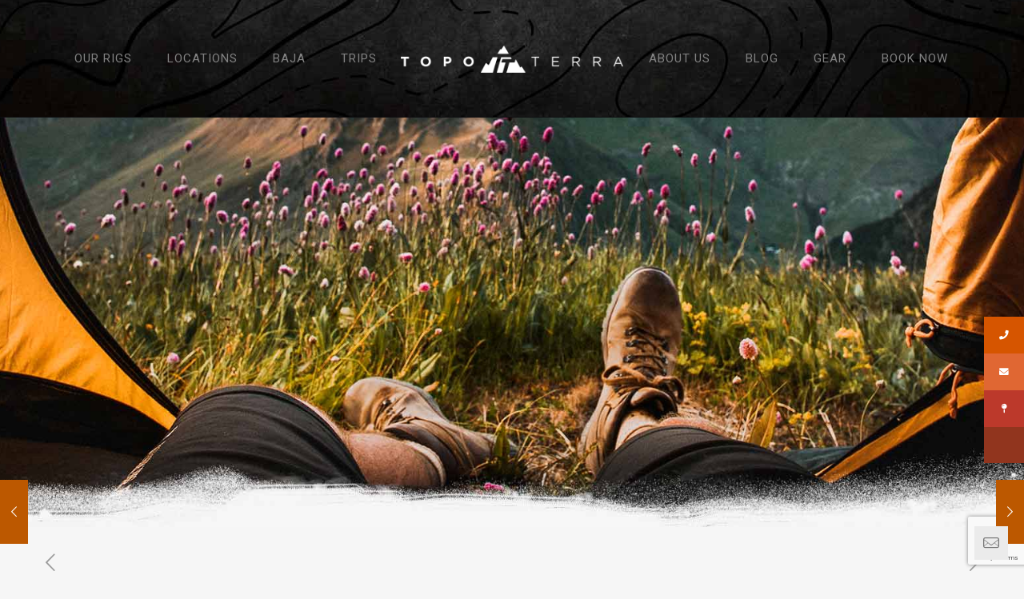

--- FILE ---
content_type: text/html; charset=utf-8
request_url: https://www.google.com/recaptcha/api2/anchor?ar=1&k=6LdZWuMZAAAAAAeztIsOPPhmRo1nPU5coNejWeSl&co=aHR0cHM6Ly93d3cudG9wb3RlcnJhLmNvbTo0NDM.&hl=en&v=PoyoqOPhxBO7pBk68S4YbpHZ&size=invisible&anchor-ms=80000&execute-ms=30000&cb=fc1055qzelfc
body_size: 48904
content:
<!DOCTYPE HTML><html dir="ltr" lang="en"><head><meta http-equiv="Content-Type" content="text/html; charset=UTF-8">
<meta http-equiv="X-UA-Compatible" content="IE=edge">
<title>reCAPTCHA</title>
<style type="text/css">
/* cyrillic-ext */
@font-face {
  font-family: 'Roboto';
  font-style: normal;
  font-weight: 400;
  font-stretch: 100%;
  src: url(//fonts.gstatic.com/s/roboto/v48/KFO7CnqEu92Fr1ME7kSn66aGLdTylUAMa3GUBHMdazTgWw.woff2) format('woff2');
  unicode-range: U+0460-052F, U+1C80-1C8A, U+20B4, U+2DE0-2DFF, U+A640-A69F, U+FE2E-FE2F;
}
/* cyrillic */
@font-face {
  font-family: 'Roboto';
  font-style: normal;
  font-weight: 400;
  font-stretch: 100%;
  src: url(//fonts.gstatic.com/s/roboto/v48/KFO7CnqEu92Fr1ME7kSn66aGLdTylUAMa3iUBHMdazTgWw.woff2) format('woff2');
  unicode-range: U+0301, U+0400-045F, U+0490-0491, U+04B0-04B1, U+2116;
}
/* greek-ext */
@font-face {
  font-family: 'Roboto';
  font-style: normal;
  font-weight: 400;
  font-stretch: 100%;
  src: url(//fonts.gstatic.com/s/roboto/v48/KFO7CnqEu92Fr1ME7kSn66aGLdTylUAMa3CUBHMdazTgWw.woff2) format('woff2');
  unicode-range: U+1F00-1FFF;
}
/* greek */
@font-face {
  font-family: 'Roboto';
  font-style: normal;
  font-weight: 400;
  font-stretch: 100%;
  src: url(//fonts.gstatic.com/s/roboto/v48/KFO7CnqEu92Fr1ME7kSn66aGLdTylUAMa3-UBHMdazTgWw.woff2) format('woff2');
  unicode-range: U+0370-0377, U+037A-037F, U+0384-038A, U+038C, U+038E-03A1, U+03A3-03FF;
}
/* math */
@font-face {
  font-family: 'Roboto';
  font-style: normal;
  font-weight: 400;
  font-stretch: 100%;
  src: url(//fonts.gstatic.com/s/roboto/v48/KFO7CnqEu92Fr1ME7kSn66aGLdTylUAMawCUBHMdazTgWw.woff2) format('woff2');
  unicode-range: U+0302-0303, U+0305, U+0307-0308, U+0310, U+0312, U+0315, U+031A, U+0326-0327, U+032C, U+032F-0330, U+0332-0333, U+0338, U+033A, U+0346, U+034D, U+0391-03A1, U+03A3-03A9, U+03B1-03C9, U+03D1, U+03D5-03D6, U+03F0-03F1, U+03F4-03F5, U+2016-2017, U+2034-2038, U+203C, U+2040, U+2043, U+2047, U+2050, U+2057, U+205F, U+2070-2071, U+2074-208E, U+2090-209C, U+20D0-20DC, U+20E1, U+20E5-20EF, U+2100-2112, U+2114-2115, U+2117-2121, U+2123-214F, U+2190, U+2192, U+2194-21AE, U+21B0-21E5, U+21F1-21F2, U+21F4-2211, U+2213-2214, U+2216-22FF, U+2308-230B, U+2310, U+2319, U+231C-2321, U+2336-237A, U+237C, U+2395, U+239B-23B7, U+23D0, U+23DC-23E1, U+2474-2475, U+25AF, U+25B3, U+25B7, U+25BD, U+25C1, U+25CA, U+25CC, U+25FB, U+266D-266F, U+27C0-27FF, U+2900-2AFF, U+2B0E-2B11, U+2B30-2B4C, U+2BFE, U+3030, U+FF5B, U+FF5D, U+1D400-1D7FF, U+1EE00-1EEFF;
}
/* symbols */
@font-face {
  font-family: 'Roboto';
  font-style: normal;
  font-weight: 400;
  font-stretch: 100%;
  src: url(//fonts.gstatic.com/s/roboto/v48/KFO7CnqEu92Fr1ME7kSn66aGLdTylUAMaxKUBHMdazTgWw.woff2) format('woff2');
  unicode-range: U+0001-000C, U+000E-001F, U+007F-009F, U+20DD-20E0, U+20E2-20E4, U+2150-218F, U+2190, U+2192, U+2194-2199, U+21AF, U+21E6-21F0, U+21F3, U+2218-2219, U+2299, U+22C4-22C6, U+2300-243F, U+2440-244A, U+2460-24FF, U+25A0-27BF, U+2800-28FF, U+2921-2922, U+2981, U+29BF, U+29EB, U+2B00-2BFF, U+4DC0-4DFF, U+FFF9-FFFB, U+10140-1018E, U+10190-1019C, U+101A0, U+101D0-101FD, U+102E0-102FB, U+10E60-10E7E, U+1D2C0-1D2D3, U+1D2E0-1D37F, U+1F000-1F0FF, U+1F100-1F1AD, U+1F1E6-1F1FF, U+1F30D-1F30F, U+1F315, U+1F31C, U+1F31E, U+1F320-1F32C, U+1F336, U+1F378, U+1F37D, U+1F382, U+1F393-1F39F, U+1F3A7-1F3A8, U+1F3AC-1F3AF, U+1F3C2, U+1F3C4-1F3C6, U+1F3CA-1F3CE, U+1F3D4-1F3E0, U+1F3ED, U+1F3F1-1F3F3, U+1F3F5-1F3F7, U+1F408, U+1F415, U+1F41F, U+1F426, U+1F43F, U+1F441-1F442, U+1F444, U+1F446-1F449, U+1F44C-1F44E, U+1F453, U+1F46A, U+1F47D, U+1F4A3, U+1F4B0, U+1F4B3, U+1F4B9, U+1F4BB, U+1F4BF, U+1F4C8-1F4CB, U+1F4D6, U+1F4DA, U+1F4DF, U+1F4E3-1F4E6, U+1F4EA-1F4ED, U+1F4F7, U+1F4F9-1F4FB, U+1F4FD-1F4FE, U+1F503, U+1F507-1F50B, U+1F50D, U+1F512-1F513, U+1F53E-1F54A, U+1F54F-1F5FA, U+1F610, U+1F650-1F67F, U+1F687, U+1F68D, U+1F691, U+1F694, U+1F698, U+1F6AD, U+1F6B2, U+1F6B9-1F6BA, U+1F6BC, U+1F6C6-1F6CF, U+1F6D3-1F6D7, U+1F6E0-1F6EA, U+1F6F0-1F6F3, U+1F6F7-1F6FC, U+1F700-1F7FF, U+1F800-1F80B, U+1F810-1F847, U+1F850-1F859, U+1F860-1F887, U+1F890-1F8AD, U+1F8B0-1F8BB, U+1F8C0-1F8C1, U+1F900-1F90B, U+1F93B, U+1F946, U+1F984, U+1F996, U+1F9E9, U+1FA00-1FA6F, U+1FA70-1FA7C, U+1FA80-1FA89, U+1FA8F-1FAC6, U+1FACE-1FADC, U+1FADF-1FAE9, U+1FAF0-1FAF8, U+1FB00-1FBFF;
}
/* vietnamese */
@font-face {
  font-family: 'Roboto';
  font-style: normal;
  font-weight: 400;
  font-stretch: 100%;
  src: url(//fonts.gstatic.com/s/roboto/v48/KFO7CnqEu92Fr1ME7kSn66aGLdTylUAMa3OUBHMdazTgWw.woff2) format('woff2');
  unicode-range: U+0102-0103, U+0110-0111, U+0128-0129, U+0168-0169, U+01A0-01A1, U+01AF-01B0, U+0300-0301, U+0303-0304, U+0308-0309, U+0323, U+0329, U+1EA0-1EF9, U+20AB;
}
/* latin-ext */
@font-face {
  font-family: 'Roboto';
  font-style: normal;
  font-weight: 400;
  font-stretch: 100%;
  src: url(//fonts.gstatic.com/s/roboto/v48/KFO7CnqEu92Fr1ME7kSn66aGLdTylUAMa3KUBHMdazTgWw.woff2) format('woff2');
  unicode-range: U+0100-02BA, U+02BD-02C5, U+02C7-02CC, U+02CE-02D7, U+02DD-02FF, U+0304, U+0308, U+0329, U+1D00-1DBF, U+1E00-1E9F, U+1EF2-1EFF, U+2020, U+20A0-20AB, U+20AD-20C0, U+2113, U+2C60-2C7F, U+A720-A7FF;
}
/* latin */
@font-face {
  font-family: 'Roboto';
  font-style: normal;
  font-weight: 400;
  font-stretch: 100%;
  src: url(//fonts.gstatic.com/s/roboto/v48/KFO7CnqEu92Fr1ME7kSn66aGLdTylUAMa3yUBHMdazQ.woff2) format('woff2');
  unicode-range: U+0000-00FF, U+0131, U+0152-0153, U+02BB-02BC, U+02C6, U+02DA, U+02DC, U+0304, U+0308, U+0329, U+2000-206F, U+20AC, U+2122, U+2191, U+2193, U+2212, U+2215, U+FEFF, U+FFFD;
}
/* cyrillic-ext */
@font-face {
  font-family: 'Roboto';
  font-style: normal;
  font-weight: 500;
  font-stretch: 100%;
  src: url(//fonts.gstatic.com/s/roboto/v48/KFO7CnqEu92Fr1ME7kSn66aGLdTylUAMa3GUBHMdazTgWw.woff2) format('woff2');
  unicode-range: U+0460-052F, U+1C80-1C8A, U+20B4, U+2DE0-2DFF, U+A640-A69F, U+FE2E-FE2F;
}
/* cyrillic */
@font-face {
  font-family: 'Roboto';
  font-style: normal;
  font-weight: 500;
  font-stretch: 100%;
  src: url(//fonts.gstatic.com/s/roboto/v48/KFO7CnqEu92Fr1ME7kSn66aGLdTylUAMa3iUBHMdazTgWw.woff2) format('woff2');
  unicode-range: U+0301, U+0400-045F, U+0490-0491, U+04B0-04B1, U+2116;
}
/* greek-ext */
@font-face {
  font-family: 'Roboto';
  font-style: normal;
  font-weight: 500;
  font-stretch: 100%;
  src: url(//fonts.gstatic.com/s/roboto/v48/KFO7CnqEu92Fr1ME7kSn66aGLdTylUAMa3CUBHMdazTgWw.woff2) format('woff2');
  unicode-range: U+1F00-1FFF;
}
/* greek */
@font-face {
  font-family: 'Roboto';
  font-style: normal;
  font-weight: 500;
  font-stretch: 100%;
  src: url(//fonts.gstatic.com/s/roboto/v48/KFO7CnqEu92Fr1ME7kSn66aGLdTylUAMa3-UBHMdazTgWw.woff2) format('woff2');
  unicode-range: U+0370-0377, U+037A-037F, U+0384-038A, U+038C, U+038E-03A1, U+03A3-03FF;
}
/* math */
@font-face {
  font-family: 'Roboto';
  font-style: normal;
  font-weight: 500;
  font-stretch: 100%;
  src: url(//fonts.gstatic.com/s/roboto/v48/KFO7CnqEu92Fr1ME7kSn66aGLdTylUAMawCUBHMdazTgWw.woff2) format('woff2');
  unicode-range: U+0302-0303, U+0305, U+0307-0308, U+0310, U+0312, U+0315, U+031A, U+0326-0327, U+032C, U+032F-0330, U+0332-0333, U+0338, U+033A, U+0346, U+034D, U+0391-03A1, U+03A3-03A9, U+03B1-03C9, U+03D1, U+03D5-03D6, U+03F0-03F1, U+03F4-03F5, U+2016-2017, U+2034-2038, U+203C, U+2040, U+2043, U+2047, U+2050, U+2057, U+205F, U+2070-2071, U+2074-208E, U+2090-209C, U+20D0-20DC, U+20E1, U+20E5-20EF, U+2100-2112, U+2114-2115, U+2117-2121, U+2123-214F, U+2190, U+2192, U+2194-21AE, U+21B0-21E5, U+21F1-21F2, U+21F4-2211, U+2213-2214, U+2216-22FF, U+2308-230B, U+2310, U+2319, U+231C-2321, U+2336-237A, U+237C, U+2395, U+239B-23B7, U+23D0, U+23DC-23E1, U+2474-2475, U+25AF, U+25B3, U+25B7, U+25BD, U+25C1, U+25CA, U+25CC, U+25FB, U+266D-266F, U+27C0-27FF, U+2900-2AFF, U+2B0E-2B11, U+2B30-2B4C, U+2BFE, U+3030, U+FF5B, U+FF5D, U+1D400-1D7FF, U+1EE00-1EEFF;
}
/* symbols */
@font-face {
  font-family: 'Roboto';
  font-style: normal;
  font-weight: 500;
  font-stretch: 100%;
  src: url(//fonts.gstatic.com/s/roboto/v48/KFO7CnqEu92Fr1ME7kSn66aGLdTylUAMaxKUBHMdazTgWw.woff2) format('woff2');
  unicode-range: U+0001-000C, U+000E-001F, U+007F-009F, U+20DD-20E0, U+20E2-20E4, U+2150-218F, U+2190, U+2192, U+2194-2199, U+21AF, U+21E6-21F0, U+21F3, U+2218-2219, U+2299, U+22C4-22C6, U+2300-243F, U+2440-244A, U+2460-24FF, U+25A0-27BF, U+2800-28FF, U+2921-2922, U+2981, U+29BF, U+29EB, U+2B00-2BFF, U+4DC0-4DFF, U+FFF9-FFFB, U+10140-1018E, U+10190-1019C, U+101A0, U+101D0-101FD, U+102E0-102FB, U+10E60-10E7E, U+1D2C0-1D2D3, U+1D2E0-1D37F, U+1F000-1F0FF, U+1F100-1F1AD, U+1F1E6-1F1FF, U+1F30D-1F30F, U+1F315, U+1F31C, U+1F31E, U+1F320-1F32C, U+1F336, U+1F378, U+1F37D, U+1F382, U+1F393-1F39F, U+1F3A7-1F3A8, U+1F3AC-1F3AF, U+1F3C2, U+1F3C4-1F3C6, U+1F3CA-1F3CE, U+1F3D4-1F3E0, U+1F3ED, U+1F3F1-1F3F3, U+1F3F5-1F3F7, U+1F408, U+1F415, U+1F41F, U+1F426, U+1F43F, U+1F441-1F442, U+1F444, U+1F446-1F449, U+1F44C-1F44E, U+1F453, U+1F46A, U+1F47D, U+1F4A3, U+1F4B0, U+1F4B3, U+1F4B9, U+1F4BB, U+1F4BF, U+1F4C8-1F4CB, U+1F4D6, U+1F4DA, U+1F4DF, U+1F4E3-1F4E6, U+1F4EA-1F4ED, U+1F4F7, U+1F4F9-1F4FB, U+1F4FD-1F4FE, U+1F503, U+1F507-1F50B, U+1F50D, U+1F512-1F513, U+1F53E-1F54A, U+1F54F-1F5FA, U+1F610, U+1F650-1F67F, U+1F687, U+1F68D, U+1F691, U+1F694, U+1F698, U+1F6AD, U+1F6B2, U+1F6B9-1F6BA, U+1F6BC, U+1F6C6-1F6CF, U+1F6D3-1F6D7, U+1F6E0-1F6EA, U+1F6F0-1F6F3, U+1F6F7-1F6FC, U+1F700-1F7FF, U+1F800-1F80B, U+1F810-1F847, U+1F850-1F859, U+1F860-1F887, U+1F890-1F8AD, U+1F8B0-1F8BB, U+1F8C0-1F8C1, U+1F900-1F90B, U+1F93B, U+1F946, U+1F984, U+1F996, U+1F9E9, U+1FA00-1FA6F, U+1FA70-1FA7C, U+1FA80-1FA89, U+1FA8F-1FAC6, U+1FACE-1FADC, U+1FADF-1FAE9, U+1FAF0-1FAF8, U+1FB00-1FBFF;
}
/* vietnamese */
@font-face {
  font-family: 'Roboto';
  font-style: normal;
  font-weight: 500;
  font-stretch: 100%;
  src: url(//fonts.gstatic.com/s/roboto/v48/KFO7CnqEu92Fr1ME7kSn66aGLdTylUAMa3OUBHMdazTgWw.woff2) format('woff2');
  unicode-range: U+0102-0103, U+0110-0111, U+0128-0129, U+0168-0169, U+01A0-01A1, U+01AF-01B0, U+0300-0301, U+0303-0304, U+0308-0309, U+0323, U+0329, U+1EA0-1EF9, U+20AB;
}
/* latin-ext */
@font-face {
  font-family: 'Roboto';
  font-style: normal;
  font-weight: 500;
  font-stretch: 100%;
  src: url(//fonts.gstatic.com/s/roboto/v48/KFO7CnqEu92Fr1ME7kSn66aGLdTylUAMa3KUBHMdazTgWw.woff2) format('woff2');
  unicode-range: U+0100-02BA, U+02BD-02C5, U+02C7-02CC, U+02CE-02D7, U+02DD-02FF, U+0304, U+0308, U+0329, U+1D00-1DBF, U+1E00-1E9F, U+1EF2-1EFF, U+2020, U+20A0-20AB, U+20AD-20C0, U+2113, U+2C60-2C7F, U+A720-A7FF;
}
/* latin */
@font-face {
  font-family: 'Roboto';
  font-style: normal;
  font-weight: 500;
  font-stretch: 100%;
  src: url(//fonts.gstatic.com/s/roboto/v48/KFO7CnqEu92Fr1ME7kSn66aGLdTylUAMa3yUBHMdazQ.woff2) format('woff2');
  unicode-range: U+0000-00FF, U+0131, U+0152-0153, U+02BB-02BC, U+02C6, U+02DA, U+02DC, U+0304, U+0308, U+0329, U+2000-206F, U+20AC, U+2122, U+2191, U+2193, U+2212, U+2215, U+FEFF, U+FFFD;
}
/* cyrillic-ext */
@font-face {
  font-family: 'Roboto';
  font-style: normal;
  font-weight: 900;
  font-stretch: 100%;
  src: url(//fonts.gstatic.com/s/roboto/v48/KFO7CnqEu92Fr1ME7kSn66aGLdTylUAMa3GUBHMdazTgWw.woff2) format('woff2');
  unicode-range: U+0460-052F, U+1C80-1C8A, U+20B4, U+2DE0-2DFF, U+A640-A69F, U+FE2E-FE2F;
}
/* cyrillic */
@font-face {
  font-family: 'Roboto';
  font-style: normal;
  font-weight: 900;
  font-stretch: 100%;
  src: url(//fonts.gstatic.com/s/roboto/v48/KFO7CnqEu92Fr1ME7kSn66aGLdTylUAMa3iUBHMdazTgWw.woff2) format('woff2');
  unicode-range: U+0301, U+0400-045F, U+0490-0491, U+04B0-04B1, U+2116;
}
/* greek-ext */
@font-face {
  font-family: 'Roboto';
  font-style: normal;
  font-weight: 900;
  font-stretch: 100%;
  src: url(//fonts.gstatic.com/s/roboto/v48/KFO7CnqEu92Fr1ME7kSn66aGLdTylUAMa3CUBHMdazTgWw.woff2) format('woff2');
  unicode-range: U+1F00-1FFF;
}
/* greek */
@font-face {
  font-family: 'Roboto';
  font-style: normal;
  font-weight: 900;
  font-stretch: 100%;
  src: url(//fonts.gstatic.com/s/roboto/v48/KFO7CnqEu92Fr1ME7kSn66aGLdTylUAMa3-UBHMdazTgWw.woff2) format('woff2');
  unicode-range: U+0370-0377, U+037A-037F, U+0384-038A, U+038C, U+038E-03A1, U+03A3-03FF;
}
/* math */
@font-face {
  font-family: 'Roboto';
  font-style: normal;
  font-weight: 900;
  font-stretch: 100%;
  src: url(//fonts.gstatic.com/s/roboto/v48/KFO7CnqEu92Fr1ME7kSn66aGLdTylUAMawCUBHMdazTgWw.woff2) format('woff2');
  unicode-range: U+0302-0303, U+0305, U+0307-0308, U+0310, U+0312, U+0315, U+031A, U+0326-0327, U+032C, U+032F-0330, U+0332-0333, U+0338, U+033A, U+0346, U+034D, U+0391-03A1, U+03A3-03A9, U+03B1-03C9, U+03D1, U+03D5-03D6, U+03F0-03F1, U+03F4-03F5, U+2016-2017, U+2034-2038, U+203C, U+2040, U+2043, U+2047, U+2050, U+2057, U+205F, U+2070-2071, U+2074-208E, U+2090-209C, U+20D0-20DC, U+20E1, U+20E5-20EF, U+2100-2112, U+2114-2115, U+2117-2121, U+2123-214F, U+2190, U+2192, U+2194-21AE, U+21B0-21E5, U+21F1-21F2, U+21F4-2211, U+2213-2214, U+2216-22FF, U+2308-230B, U+2310, U+2319, U+231C-2321, U+2336-237A, U+237C, U+2395, U+239B-23B7, U+23D0, U+23DC-23E1, U+2474-2475, U+25AF, U+25B3, U+25B7, U+25BD, U+25C1, U+25CA, U+25CC, U+25FB, U+266D-266F, U+27C0-27FF, U+2900-2AFF, U+2B0E-2B11, U+2B30-2B4C, U+2BFE, U+3030, U+FF5B, U+FF5D, U+1D400-1D7FF, U+1EE00-1EEFF;
}
/* symbols */
@font-face {
  font-family: 'Roboto';
  font-style: normal;
  font-weight: 900;
  font-stretch: 100%;
  src: url(//fonts.gstatic.com/s/roboto/v48/KFO7CnqEu92Fr1ME7kSn66aGLdTylUAMaxKUBHMdazTgWw.woff2) format('woff2');
  unicode-range: U+0001-000C, U+000E-001F, U+007F-009F, U+20DD-20E0, U+20E2-20E4, U+2150-218F, U+2190, U+2192, U+2194-2199, U+21AF, U+21E6-21F0, U+21F3, U+2218-2219, U+2299, U+22C4-22C6, U+2300-243F, U+2440-244A, U+2460-24FF, U+25A0-27BF, U+2800-28FF, U+2921-2922, U+2981, U+29BF, U+29EB, U+2B00-2BFF, U+4DC0-4DFF, U+FFF9-FFFB, U+10140-1018E, U+10190-1019C, U+101A0, U+101D0-101FD, U+102E0-102FB, U+10E60-10E7E, U+1D2C0-1D2D3, U+1D2E0-1D37F, U+1F000-1F0FF, U+1F100-1F1AD, U+1F1E6-1F1FF, U+1F30D-1F30F, U+1F315, U+1F31C, U+1F31E, U+1F320-1F32C, U+1F336, U+1F378, U+1F37D, U+1F382, U+1F393-1F39F, U+1F3A7-1F3A8, U+1F3AC-1F3AF, U+1F3C2, U+1F3C4-1F3C6, U+1F3CA-1F3CE, U+1F3D4-1F3E0, U+1F3ED, U+1F3F1-1F3F3, U+1F3F5-1F3F7, U+1F408, U+1F415, U+1F41F, U+1F426, U+1F43F, U+1F441-1F442, U+1F444, U+1F446-1F449, U+1F44C-1F44E, U+1F453, U+1F46A, U+1F47D, U+1F4A3, U+1F4B0, U+1F4B3, U+1F4B9, U+1F4BB, U+1F4BF, U+1F4C8-1F4CB, U+1F4D6, U+1F4DA, U+1F4DF, U+1F4E3-1F4E6, U+1F4EA-1F4ED, U+1F4F7, U+1F4F9-1F4FB, U+1F4FD-1F4FE, U+1F503, U+1F507-1F50B, U+1F50D, U+1F512-1F513, U+1F53E-1F54A, U+1F54F-1F5FA, U+1F610, U+1F650-1F67F, U+1F687, U+1F68D, U+1F691, U+1F694, U+1F698, U+1F6AD, U+1F6B2, U+1F6B9-1F6BA, U+1F6BC, U+1F6C6-1F6CF, U+1F6D3-1F6D7, U+1F6E0-1F6EA, U+1F6F0-1F6F3, U+1F6F7-1F6FC, U+1F700-1F7FF, U+1F800-1F80B, U+1F810-1F847, U+1F850-1F859, U+1F860-1F887, U+1F890-1F8AD, U+1F8B0-1F8BB, U+1F8C0-1F8C1, U+1F900-1F90B, U+1F93B, U+1F946, U+1F984, U+1F996, U+1F9E9, U+1FA00-1FA6F, U+1FA70-1FA7C, U+1FA80-1FA89, U+1FA8F-1FAC6, U+1FACE-1FADC, U+1FADF-1FAE9, U+1FAF0-1FAF8, U+1FB00-1FBFF;
}
/* vietnamese */
@font-face {
  font-family: 'Roboto';
  font-style: normal;
  font-weight: 900;
  font-stretch: 100%;
  src: url(//fonts.gstatic.com/s/roboto/v48/KFO7CnqEu92Fr1ME7kSn66aGLdTylUAMa3OUBHMdazTgWw.woff2) format('woff2');
  unicode-range: U+0102-0103, U+0110-0111, U+0128-0129, U+0168-0169, U+01A0-01A1, U+01AF-01B0, U+0300-0301, U+0303-0304, U+0308-0309, U+0323, U+0329, U+1EA0-1EF9, U+20AB;
}
/* latin-ext */
@font-face {
  font-family: 'Roboto';
  font-style: normal;
  font-weight: 900;
  font-stretch: 100%;
  src: url(//fonts.gstatic.com/s/roboto/v48/KFO7CnqEu92Fr1ME7kSn66aGLdTylUAMa3KUBHMdazTgWw.woff2) format('woff2');
  unicode-range: U+0100-02BA, U+02BD-02C5, U+02C7-02CC, U+02CE-02D7, U+02DD-02FF, U+0304, U+0308, U+0329, U+1D00-1DBF, U+1E00-1E9F, U+1EF2-1EFF, U+2020, U+20A0-20AB, U+20AD-20C0, U+2113, U+2C60-2C7F, U+A720-A7FF;
}
/* latin */
@font-face {
  font-family: 'Roboto';
  font-style: normal;
  font-weight: 900;
  font-stretch: 100%;
  src: url(//fonts.gstatic.com/s/roboto/v48/KFO7CnqEu92Fr1ME7kSn66aGLdTylUAMa3yUBHMdazQ.woff2) format('woff2');
  unicode-range: U+0000-00FF, U+0131, U+0152-0153, U+02BB-02BC, U+02C6, U+02DA, U+02DC, U+0304, U+0308, U+0329, U+2000-206F, U+20AC, U+2122, U+2191, U+2193, U+2212, U+2215, U+FEFF, U+FFFD;
}

</style>
<link rel="stylesheet" type="text/css" href="https://www.gstatic.com/recaptcha/releases/PoyoqOPhxBO7pBk68S4YbpHZ/styles__ltr.css">
<script nonce="fCKvQHoC5uZ83UkdxNqYhQ" type="text/javascript">window['__recaptcha_api'] = 'https://www.google.com/recaptcha/api2/';</script>
<script type="text/javascript" src="https://www.gstatic.com/recaptcha/releases/PoyoqOPhxBO7pBk68S4YbpHZ/recaptcha__en.js" nonce="fCKvQHoC5uZ83UkdxNqYhQ">
      
    </script></head>
<body><div id="rc-anchor-alert" class="rc-anchor-alert"></div>
<input type="hidden" id="recaptcha-token" value="[base64]">
<script type="text/javascript" nonce="fCKvQHoC5uZ83UkdxNqYhQ">
      recaptcha.anchor.Main.init("[\x22ainput\x22,[\x22bgdata\x22,\x22\x22,\[base64]/[base64]/[base64]/KE4oMTI0LHYsdi5HKSxMWihsLHYpKTpOKDEyNCx2LGwpLFYpLHYpLFQpKSxGKDE3MSx2KX0scjc9ZnVuY3Rpb24obCl7cmV0dXJuIGx9LEM9ZnVuY3Rpb24obCxWLHYpe04odixsLFYpLFZbYWtdPTI3OTZ9LG49ZnVuY3Rpb24obCxWKXtWLlg9KChWLlg/[base64]/[base64]/[base64]/[base64]/[base64]/[base64]/[base64]/[base64]/[base64]/[base64]/[base64]\\u003d\x22,\[base64]\x22,\x22wpoUeMKKM0deNsOLLsKIVMKgwopZwpxkfcODDnJVwoXCmcO/wo/DojhsYX3CmyJ5OsKJZUPCj1fDjETCuMK8RMOGw4/CjcOYd8O/e3/CmMOWwrRIw64IaMOAwoXDuDXCu8K3cAFbwqQBwr3CtDbDrijCnxsfwrNAOQ/[base64]/Cvy5seDfDgnBkwoZwwofDr2Acw5QUBsKLTl45D8OXw4QzwqJMWhxOGMO/w601WMK9RcKfZcO4WyPCpsOtw596w6zDnsOkw6/[base64]/DgsKpWVVMd8KAwqEMwqXDvyDDj2/DocKSwoUQZBc0TWo5wq9yw4Iow6VZw6JcEEsSMWDClxszwoxzwpdjw4TCr8OHw6TDhADCu8KwJSzDmDjDpcKDwppowqsSXzLCvsKRBAxEX1xuPz7Dm05Xw5PDkcOXBMOaScK0fjYxw4sFwp/DucOcwotIDsOBwqRcZcONw6gww5cAHjEnw57Cq8Oswq3CtMKZfsOvw5kcwonDusO+wpRbwpwVwozDkU4dZiLDkMKUe8K1w5tNdsO5SsK7bzPDmsOkFHU+wovCsMK9ecKtLk/Dnx/CocKjVcK3J8OLRsOiwpwIw63DgWhgw6A3bcOqw4LDi8OUTBYyw4XClMO7fMK1SV43wqlWasOOwrBIHsKjFMO8wqAfw4HCumERBcKPJMKqFlXDlMOcUcOsw77Coj4rLn9MKFgmCAhrw4/[base64]/CrQXCoMK/wrNmRknDqsK6fkjCnw17w5NcAz5YUANEwo3CgcOEw4/CssKiw5LCmHDCsmRmI8OxwqZtZcK/[base64]/bMOPw6/[base64]/DnMO+w4nDgMOXwrTDtMK9w4AQwqphPcKGZsObw5PCmcKdw4PDuMKhwqUpw7jDugdeQ28DY8OEw5Ifw7XCmFfDkwXDo8OxwrDDpzjCtcOvwqN6w7zDvH7DrBA1w7B/D8KNScK3RxjDksOxwrE6NcKrejMIQMKwwrhPw7HCuHTDo8OGw7MMF3wIw68DZl1jw5lTUcOcLEHDkMKFUUDCpsOQC8K7NjPCqiHCgMOfw4DCocK/IQMow6xxwptPI3NhF8OrOMKxwofCrcORIm3Dv8OtwrwvwpAfw7B3wqXCgcKfUMOew6zDkU/Dqk3Cr8KcDsKMHRo5w4DDuMKhwojCpQlKw7bCoMOzw4QmFcOIOcOrf8O6VQgresKaw6XDkk4yXcKcXnE0Az3Cs2XCqMKvEkxFw5vDjkJ7woReMA7DhwJpw4rDpTrCgAsNPxgWwq/CiE9iHcO/wr0JwqfDqC0Zw7jCoA92WcOeXcKfEsO7BMOHckfDrShHw7bCmDTDoR1qXsKyw48iwrrDmMO7fsO5LnrDnsOKYMOHUMKqw6LCtcKEHCtXVcOaw6bCu3/CtX06wp03aMKnwq/CqMOyMxEfe8O1w5rDqX84TMKzw67CgQTCq8O/wpR/[base64]/CoSDCphbDrMOKVMOLwoXCucOtwq/DvMOzw6rCl255M8KiV3DDtyYVw7vCtX95w4FlIXTCvRDDmFrDvsOAd8OsLcOBQsOYdgNXHFVuwq9mEcKFw67Cr3wswoo7w4zDn8K3XcKVw4UIw5nDtjvCoxQjJwHCkkvCihUVw7Jgw7R8UWTCnMOSw4fClsKYw6cnw7DDncO+w6tZwrssccOnJMOaLMO+bMO0w6/Du8O4w4nDscKCOR0WBhBWwrbDgsKrI1TCplM+E8KnIsODw5/DsMKVDMOmB8K/[base64]/CnsKxw6HCgVvDhMK5SsKPw7HDrMK2XMOlw6zCg1HDgsOUPkbDu2IqYcO8woTCgcKqKB5Zw4BOwo4CACcSUsOQw4bDqcK7wq3Cmm3Co8Ojw5NQAD7Cm8KNRMOcw53CkTZMw73CucOowpl2IcOxwpwWQsOaI3rCrMO+DV/Do0nClS/[base64]/DhMORa8O2w73Do1Jpwpw2w5zDjMKWelgnwqTDo38sw5nDmwrCoU86DFTCn8KMw5bCkxFJw5rDvsK2L2NZw4rCtjQBw6PDok0Ww6PCicORXcKfw49/w5goWsOsCBbDr8KCG8OzZgzDkn1GBGd3Pw/Dl0hnOlfDr8OeL2Q+w51ZwrY7Bl0cNsOywpLCgGHCnMOZQg3CusOsCiwTw5FmwrxoXMKYZcO7wqs1w5XCscObw7Qqwopow6gZNSzCsHLClcKvDkt5wrrChDzCn8OZwrhBL8KLw6TDq3klVsKxDXLChMO7fcOew6Qkw5Nrw6Mtw55AHcOXWgYbwqsywp/CssOoYkwaw5DCkGggAsKfw4fCpsKBw6xSbTXCn8O7d8O9QB/DqgHCiBrCq8OGDS/DhwHCrBLDi8KDwovCiWYWDW8hci4cV8K4ecKTw6fCoH3Ch3sgw67CrEkcEFnDgQTDvMODwobDinETdMO5w60Uw5l2w7/DucKGw79GXcOrEnYhw4BNwprCv8KsdnMOYiRAw55zwqUtwr7CqVDCsMKOwrcnDcK0wqnCv1zDjDTDusKWWC/DtRp+GjzDhsKFQCknQjTDmMOEcjE8YcOFw5RxPsO/w7LCsDbDlHZ/[base64]/w6nDmsOHwpslw4gxwqrDjFbCvyAtQ09gw6QRw6DClR0mbWIqdARlwq4sQXpPUcOCwozChjjCnwQNScOlw4pgwoQJwqfDp8K1w4sSMUrCsMK7E3PCkE8Lw5pDwqbCncKoUcKaw4RbwqLCp2h3IcOEw47DgEvDkQDDusOYw6MQwoRuDwxaw7jDn8Onw7vDtyVcw6/DicKtwrp8QE9BwqDDgTjDowZ1w4DCiRnDtRQCw4HCmAbCpVkhw73CnDDDm8OJDsO9bsK5wqfDtC/[base64]/cMKnw4cpM2Qtwrp+Kl3CuHwndXhZdGMNWQvDtcOUwoHCqMOvXcO0BWjCmDjDssKjU8Kdw4PDvDwgDBItw6XDs8KfUkHDtcOowqNIU8KZw5wHwo3DtDvCm8OtPV9SDDA/[base64]/[base64]/X8Klwotxw4p9BBs9w64+w7QneMOWcWzCuDfDiA0dw7vCmcKDwpbDn8K/w7HDrlrChj/DosOeRcOMw7/DhcK/[base64]/TXhtLH3CiH7DumsWwqZkwqMxB1YELMOYw5R9GwPCnBTDt0AMw5VecRnCu8OCe0bDisKrXGXDrMKzw5ZNUFQKLUE9R0DDn8Ohw47DpRvCqcOXcsKcwrscwpp1YMO/wptSwqjCtMK+LcKuw5IVwpZPWMKmIcOaw5cqNMK/OsO9wohOwpIhVSIkYxQuZ8KFw5DCiAzCmyENUHzCpMKxwqrDpsKwwrvDmcOScgErwpZiIsKaIxrDpMOAw5wRw7PCl8K+U8OUwqXCrCUEwoXClMK3wrhRJwlOwoTDisKUQithaEHDlMOAwrDDjAVxKcKCwrrDpsO/wobCncKFNQ7DrmjDrcKAK8Oyw6ZRL0smTSLDpVtkwpDDqXdiUMOewpzDlsO2Sg0nwoAew53DkzrDrkgtwrEfUMKZDxFxw6zDqV/ClS5RfHrCmxlvUMKcIcOYwpvDkHQcwrt8SMOlw6vDhcKcBcKtwq3DgsKMw5l+w5ImYsKBwqfDnsKiFxRnfsKhZcOsIcOwwrhvBkRPwogsw7UaWw45Gi3DmktbD8KtLlM+eXsNw7txA8Kdw6TCscOBBhkjwpdrdcKnFsO8wrIkLH3ChWw7XcKTfT/Dm8OoFsOlwqJwCcKEw4HDjBYOw5EmwqF6TsKQYBbCrsKVRMK7wpnCosOmwp4Wfz7CpmvDuBA7wrwQwqHCu8O5fB7CoMOXCBbDu8OVV8O9ajDCkQI7w7BLwrbChy0AE8OaHjsvwochTcKFw5fDpkTClAbDkAXCn8OQwr3DjcKCfcOxYkEmw5Z/JX9HdMKgeVXCqMKtMMKBw7ZABynDmxIlYXrCgsK8wrMRF8KVZRMKw586wrZRwqhsw4XCuU7Cl8KWLTg4Y8O+e8OteMKHbUdWwrnDvF8Pw40lHArCn8OUwoY5VWlMw5g/[base64]/[base64]/CksKkW2AdXsK3Ghpew58twrFSOcOuw6dpw7rCuC7CmcKXHcODDBwQO1pvU8O7w6pXYcOGwrsOwr8mZmJxw4HCsTJIwrzCtGPDocKgQMKewrlqPsKuR8OJBcOaworDqSh4wo3CvcOgw4Fvw5/DksONw4HCql/CrMOqw6o0BAnDi8OMTjVmCsKkw7w7w6IMNgpdwoI2wrJUAy/DhAg6EMKqSMOFDMKYw5wfw5g1wobCnW13V0nDlXI5w5VZJg5oNsKlw4jDojIXfk/ClkDCsMOEAMOpw6PDgcOSdRYTOxlafznDgkjCs3vDhxZBw5Zaw5JQwrJdUQAgIMK2ISx7w7McHQDClsOtJXHCrcOWYsOtdcKdwrDDvcK9w6wUw7EQwqgwV8KxQcKrw7zCs8OTwrxiL8Kbw552wrrCiMOCN8OIwpFswrlNQntNWSInwqvDtsK/Q8KbwoU/wrrDp8OdA8Odw4XDjjPCkS/[base64]/CtgfDoMKFw5fCrkTCpMKcw6rCvkXCiCTCqGMKWcKuOnojA2nDjyZ8WzQCwrnCk8O+EVFELjrDqMOgwqwxDQ4SX0PCmsOTwoTDpMKHw6XCoC7DksKfw5/[base64]/[base64]/CvMKhw4hSfcK6CzRWw5AHTcOkw4TCqB1ywrTDlFlXwqMHwoPDrcK+wpDCkcKow6PDpBJrwprCjDYxNg7Di8Kow4UYOkJSK0XCiCfCmEF5woVqwqvCjFg/wqTDsDXDoFPDlcKkWCLCoDnDmDU7aD/[base64]/w5oKw57CoW8wGGAZwoTCkcKhEMKEa2kbw7vDqMKjw4LChcKuwqMhwr/Do8OTO8Onw77CksK+NRQ4w6fDl1zCtjbDvlfCuxfDqW3CuVBYRydBw5NcwoDDtBFvwq/CpMKrwpzCsMOVw6Qtwp49C8K7wpNcLVUKw7l8IsKzwql+woojBH4tw4MGYjvCjMOtJTp6wqPDvQrDksKmwpfCqsKfwonDncKsMcKrWcOTwpkpJhVnITrCncK1E8OXXcKHEMKtwpfDuibChDjDqF4BdEx3Q8KwYAPDsD/Dlk3DicO+ccOlLcOVwpAOVRTDnMOBw4jDgcKqWsK7wqR2w7bDnmDClwZSclB/wrHDsMO9w5LCmcKJwo4bw55zA8KhRULDusK0wrlpwoLCvTXCjwcfwpTCg1FFYsOhw7HCr1sTwqg0PcKxw791O2lXJwZNPcKCPmcaF8OfwqYmdm5tw71cwo/DvsKEbsKpw5XDsSfChcKQFsKjw7ImUMKFwp1cwqk3JsOiesO8EkTChFjCiUDCj8KOO8OUwphGJ8K8w61FEMK8D8O/HiLDvsO+XCXDhS/Dh8KnbxDCghlGwqMrwrbCpMOvYwnDpsKBw4Ugw7fCkWnDpzvCj8K+BzQHUsO9RsKpwrTDqsKhV8OkahpCLgA+woPCgWzCq8OlwpbCqcOddMK5LyjCox9kw7jCgMKcwozDiMKLRhHCjEkmwonCrsKYw6dVID/CnQ8tw6x9w6TDvSh4JcOXYBXDjcK7wq1RUC9fRcKdw4ELw7zChcO7wpU7w4/[base64]/[base64]/wqTDuhHComkBSVwUdcOHw7McHcOow57CrsKsw4oUSi9JwpPDny/DkMKgTHlUA1HCmAfDjRwFXFBQw5/DhGl4UMKtWsO1CkbCl8OOw5rDuArDuMOoJ2TDoMKGwohKw7E0YRdefCzDt8OoEcOCKnxPK8Kgw71zw47CpRzDiUNgwonCvMOzKMOxPUDDnhdew4NxwojDosKqTBvCtHp5EsOywq/DqMOTZsOww6fDuF3DhjoufMKvRRpqfMKwccKLwpAFw4oAwp3CncO5w5nCm3Qrw6/CnFBRZ8OnwrkwIMKiJ2AbQMOOw4fDgsOkw4rDp0HCuMK+w4PDm2bDv1/DiD3DjMKSAFXDvRTCuwjDtVlPwp1ww55gwpjCizU3w6LDol5Jw7bCpiTClWfDg0XDl8Kcw59rw6XDrcKLDzfCoXHDvShEEVvDucORwqrCpcOeMsKrw4wUwr7DrwUvw6PCmnh4YcKJw6fClcKnG8OHwpsxwp/Di8OXR8KcwpHClBTCnMONHXZDIRVYw6jCkDbCtcKawoVww5rCqsKhwrLCuMKpw4MwKiY1wqsLwrJTOwULScKjLU3DgxxWU8O+wr0Ww7F2wprCuADCuMKBMFnCg8Kewr55wroPAMOvwr/CrHhrVcKkwqJDZ13CgSBNw6zDhxXDtcKDO8KpC8KhGMObw4oNwoLCu8O2eMOQwo3Cl8OoWmIuwq4mwqbDt8OpS8O5woV9wrDDs8K1wpYTc2TClMKFWcOzTsO/[base64]/CpSzCk8KFAFLDlMKvakQ4B8OBw4/CigtDwoXDvcKFw4LDqgslSMOYYhMHLxwKw7IjT3leHsKCw6JXIVx/[base64]/DvMK0GX3Cu0XCn1I+e8Klw5wrwpDCkV0ISX8SGGo4w54nJ1kMMsO+PU4HEnvCgcKXBMKkwqXDv8KNw6fDqwUFFcKGwoPDnhZmDMOUw59sOn7CjxpUdV0Mw5vDvcOZwrDChmnDmS9/IsKgGnxEwpvDsEZ9w7HDiRrCvix3w4vCiHAKWjvCpj1KwqTCl2zDjsKdw5t/[base64]/wpjCg8OZYhnCrcOHw4h1w4rDocKyw6PDvhrDmcOhwrZnD8K9RFfCvMOdw5zDgT54AMKYw5InwrHDizcrw6TDu8KVw4LDucKpw6NJwpjCuMKfwqUxJQFaHVBgbgvCjSJsRWApfik+wogzw4JMScOHw5kWMT/DocO8OsKwwrFGw4g3w7/Dp8KZUy5pFETCixcEwqbCjhsHw7/[base64]/UsKiYMOWGcKiw4wNU3guw47DlcOIWsKlw5LCrsOEeGV7ScK1w5PDicK9w7DCnMKqMUfCmsOXw7/[base64]/DiB7Dk8KpYnvDpy/[base64]/K0jDi1PDsxPDqMKpw5UBw6zDgsORawDCsx5aw6wfcMKXMRXDrREFGEjDhcOyAGIBwpg1w7dDwqhSwq5ucMO1OcOOw7FAwoIKCcK/LMOtwrcMw7fDtldfwqBQwpPDl8KKw4/CtQwhw6DDv8OjP8K+w6bCu8Obw4YQVTsdWsOPCMOPJQ0Qw5UlUMOhwoHDoEwsGyjDhMKgwoBHacKYWg3CtsKPKE0pwoExwpbCk1HChAoTEFDDksO9LcKAwpdeNQl+HiA7YcKww4VWOMOYE8OdSzoawqrDm8KcwrMVFHvDrwrCoMKtLmV/W8K4JhvChkvDqWZsRDw3w6vDt8KswrHChznDmMOhwpEODcOuw6bCsmzDhcKfc8Kpw44cFMK/[base64]/DjsO3WgLClFHDjcOow6DCrX7CsMKfwp1HwoVkwqcZwqd1fcO5c0LCjsOVS35WDsK3w7sFekVuw5EOwrPDoXcdc8O4woQew7NzGsOOXcKswrPDksK9Z3nDpT3CnkbDgsOLLsKkwoQ5OwzClzDCocO+wpnCrsKtw4bCvnPCr8OLwqDDnsOGwrDCqcOILMKTcGIOGh/Ck8O/w6vDszxOejRyI8OEBTQqwq3DvxrDscOew4LDh8OMw6TDrD/CjQ8Sw5nCiQHDlW8zw7fCjsKqY8KOw4HCk8OTwpwjw5BfwozCjlsvw6Fkw6VpYsK3wpzDo8OHHMKQwojDkCfChcOnw47DmcKqdHPDssOEw4caw6sYw7Ekw6gaw5vDqkvCs8Ofw5/[base64]/CghtRw70AJcO2wrfCgSPDocKgfhDDksKiwq3Ck8OXeMO7w4nCtsKzw6zCvFTCqlsbwprCt8Owwotgwrw6w4jDrcOjw4w7TsKVMcO2QsK4w4TDrHMYZmsEw4HCjh4CwrnCmsO6w6hjGsO7w7hPw6HCqMK4woRuwrMsciRxJsOYw6UQw7h+HW7Du8K/CyEkw7s2A2XClcOnw7YWTMKBwr3CiW0xwogxw5nCmEPCrWdNw57DryUeOFxxI3pBX8KtwpJRwrE5DMKpwp8OwphWIzXCksK/wod6w51mBcOIw43DhGEMwrjDoV3DsAh5AUdsw4oPQMO9IsK7w5wNw6wzJsK+w7PCnGTCgC/DtMOww47Cu8OESQrDlzfCriNywrUww4dHPy8kwrXDvcOdJ21Wf8Osw7JtFGY8wpZ7GirCkQdLB8O4wpE/w6Z+eMO/K8KDakNuw47DgiMKEycDAcOPw4EVb8KJwo/Ck3ccwovDlsObw5JLw61Bwp/ClcK7wpnClsOmJmLDp8K6wqxEwpt3wpJ9wocOSsK7TsOiw645w48aOCHCpk/DrMK4VMOUbhYhwpAmPcKaTiXDuSlJRsK6F8KvaMOSZ8OMw47CqcOew6XCg8O5KcOXe8KXw4vCoX5kwrDDvDTDp8KVcErCm1IoN8O/QcOqwqLCjxAmOsKGKsOdwqdvS8OfVwcIbA/ClCAnwqTDusKsw4hHwoYDHHt+IBHCgE7DkMKXw44KfWhzwpjDpDvDr3NcSS4Yb8OfwrlVAEpuW8Obw7XDuMKETMKIw5dSJmk/[base64]/[base64]/DrEnDvDfDr1x2FUAQNcKywpDDr8KjVFzDoMKnPMOZE8KjwpPDmRgZcQV2wqrDqMOxwqJDw6zDk27CsynDhEdAw7TCtXzDnyPChUAhw6oXK29Rwq7DhxXCjsOtw4TCmiXDiMOXUMOvHcK4wpI0f2MJw5pvwqklSBLDoFXCg3rDuArCnQ/CisK0LMOjw7UmwpfDkU7DqMKdwrB9wq/DncOcFSIVJcOvCsKtwrkpwq8Xw6kYNnrDjATDncKSXhjCkcOtY0kXw4JjcsKvw4Mow5ZWaUoQw7XDtBHDuxjDv8OwNMOkLkbDsjZkfMKgw6zDhcOswqvCjQRmPl/DtG7CjsK6w6fDjj3Cjw3CpcKqfRXDjEfDkkfDpx7Di0vDrMKcwqsDaMKleVbCvmhuATDCncKYw4ciw6smQcO8w5Jaw5jCm8OLw5QSwrfDlsKnw4vCtmHCgyMtwr3DqHfCkAMQaXxqfFoYwpdEbcOEwrpRw4Blwp7Doy/DiG5sIA9jwpXCosO+PCMAwqzDvMKhw6DCgMOYLRTCl8KaVGPCuyjCmHbDlsO7w6nCkgVtwpYXUhNyBcOdDC/Dr0c/U0jDhcKQw4nDssOhfTbDvsOyw6YPPcKxw5bDusOuw6fChsK9eMKtw4pxw7VKw6bCjcKWwofDtcKPwqLDlsKNwqbDhUt4FhfCj8OQY8K+Akd3wqBXwpPCvsKJw6zDpy/CksK2wqPDhDlndn0tbA/CjEnDkMKFw5piwopCBsKpwoPDhMOtw5UowqZGwp8hw7Fyw71oVsOlGsKiUMOJV8KTwoQQTcOrDcONwqfDqnHCmcOpES3Cp8Omwoc6wp5aUxRhCBLCn0BewoPCosOveF4vwo/Cuy3DqX0yfMKXfnB7eQsNNcK2J2hkJMO5LcOjRRLDgcOqNGfDrMKzw4lIP2rDoMKAw7LDnxLDi2/DuStWw5PCoMO3CcOiecO/TxzDmcKMeMOVwpXDgR/CpxEZw6HClsK+wpjCgn3Dgl/DgcOzFMKFK3pGNMKyw7rDn8KDwqttw4bDvcOnIsOJw7YywpEYfxHDusKIw5MZc3N0w5hyMBvCkwbChQLCvjENwqBOYcKuwr7DmQtGwr5ZDn7DqgTCgsKhGm1Mw74Db8O1woMxesKmw68cXXHCjE3CsxJZw6rDhsKYw65/w7tNbRTCrMO5w5TDrVMLwrXCjS3DscO0PF9+w6Z7CMOow4MuOsOiQ8O2QcKLwo/[base64]/[base64]/Di8KLAMKFJAB4bnYYwrNDw5Mzw79wwpzCuBnChMKzwqowwp5YGsOXKSHDoTNewpLCoMOkwp/[base64]/[base64]/[base64]/wohtw6lvw7dYOC0zJkjChyfDj8OyLi1Gwo/Cm8OCw7PCqlRvwpMHwoHDrU/DoiQMw5rCgMKYJsK6McKRw703OcKvwpxOwqTCqMKKfxIkeMO1csKBw4PDliAnw5Q9wq3ComzDg3R4V8Kow5sOwqswDXbDjMOnFGrDq2Z0SMKnCC/DrHrDqGDDlVYRCcKgccO2w6zDsMK7wp7DqMKmY8OYw43CuGLCjH7DpwMmw6Frw7JLwqxaG8OVw4HDsMOHLcKMwoXCvXPDhcOsXcKYwovCosKiwoPCjMKKw5IJwqNuw6wkXwDCmiTDolgzDsKFYsKOQsKbw4fDmRo/w41XZCTClBsBw6sNDx/DncK2woDDvcK8wpHDnRJgw5bCvsOWI8OFw5BZwrcuNsK9w6VIOsKxwpnDnlrCk8Knwo/CnRYXEsK6wq51Ei3DtcKSClHDpMOQP1pyaC/DqVTCvmhMw6AJWcK2VMKFw5fCtsK3UQ/CosKawqjDpMKMwoR7w7NmMcK3wojCtcOAw6TDvkDDocOcJgJvb17DncO7w6MDBz0QwqDDllh6ZcK+w65UbsKzX1TCp27CoV7DsHdIIRDDqcOFwr5sGcKhFBbCo8OhIFluw43Do8OCwq/Cn1HDp0t6w7kETcOjEsO8RRoqwqHCrl7DncOTcD/[base64]/DlhbDnsK2W8O7eUrDisKEJMOnw58IRRggIHw4bsOtd3TCsMOqbcKqw4XDisOySsODw7x4w5XCm8Kfw4tnw507AcKoDzBxwrJbBsOwwrVVwpJJwqbDh8K/wpbCkj3Co8KbUcKUHFV6aWBURcOTZcOdw4hKw7jDoMKIwqbDpsKBwovCk19PAQ4wF3ZdQwA+w5LCocKFUsOFbzrDpHzDtsO5w6zDjjbDpMOswpRRMQvCmFFhwpICFMO5w6cjw6tdNkDDmMOHDMO9woJTZwgcw4bCs8KURS3CnsO3w7/DjkjCuMKHBmA1wpJJw58EZ8OLwrFTRVHCmBBWw5wpfsOXIl/CvDvCohfCjltFG8KVPcKNdMK1FcOac8OGw44DOH1LNSTCvMO7ZjXDjcKnw5jDvyPChMOlw7sgWijDhFXClgpUwo4if8KqQ8ONwr9jWXEcTMOHwoB/PsK2fhzDgj7Doxo7FAcPeMO+woV6fMK/wpllwrJnw5nCjFd7wqIIWDvDpcO8cMO2LFnDuSlnLWTDjGPCpMOMUcOZMRsWZV7DpsODwq/DnCHChRYBwrjCsQ/Ct8KTw47Dm8OiFsO6w6jDscK5UCYpIsK/w7LDgEQ2w5PDj0TDocKRGUbDt3FwVkUqwoHDqHfChsKXwrbDrExJw4sfw6V/wogGUkrCkwHDkcKqwpzDs8KvbcO5Z248PT3DvsK0Qg7Dm3dQwo7CqnARw54ZEwd/AQgPwpzCisOVCTMKwq/DiGN0w5gtwo7CrsOma3LDvMKwwpPCvlPDkxhrw7jCnMKCL8KAwpnCjMOcw7Vdwod1J8OsI8K7F8Ojwq7CjsKrw4fDp0bDuz7Dq8Ozf8KHw7bCjsKnXMO+wr4HRiXChT/[base64]/DtA/[base64]/CsMO/w6ZawpnDhRDDsEMgBk0gBUPCv8KHw4FCRUUWw7TDiMK4w5rCoGHCnMO/cHB7wpTDj2FrNMKIwqnDp8OrWcO+G8OtwobDundxLm/DhTTDhsO/wpvDr2LCvMOMEDvCtcKmw743RlHCsULDrCfDpjfDvDR1w6PCjlRbRWQ5QMK+FSoxUnvCssKqSyUQZsOlS8OWw75awrUSfMKpOXlrw7XDrsKKGwDCqMKNcMKrw7INwoAyYjgDwonCsB7DmRtqwqkAw4MVE8ObwqVheS/Cu8K5bFUzw4DDvsObw5PDlsOdwrHDtEjDhSLClXnDnEDDvMKcS2jCnVUzN8K/w4UpwqzCl1/CiMOpOXnDs17DqcOqB8O4OcKFwqbCuFonw5VmwpAdKMKWwr99wovDlWXDrsKkF1TClgl2Z8ONMEPDvAQyNl1AAcKZwrbCpMKjw7N8MVfCsMKDYR1qw4owE2LDgVDCl8K7GsKjBsOBacKkw7vCtyXDtRXCncKjw7gDw7hrOMKbwoTCgwTDpGbCpE/[base64]/[base64]/dMKFwpcmG3vDr8KBdlPCvsKsM2t/PcOkSsKbCsKxw5XCqMOHw4Z/[base64]/DnMO+w7tGbsKFVsK/w7RkPQ/CnUzCiHsGwodaHSHCgMKlw5vDsy0uCAN+wqRYwpMiwoZkPAXDl27DgHNywoNrw747w617w43DqnHDrMKVwrPDpcKLcTAjw5nDvQ/DqcKqwpjCvyHDv2opVkRNw7DDthnDsgRPH8OxfMO2w5sFNMORw6vCt8KSIcOiDE9lESIlUcKIRcKQwqo/[base64]/[base64]/CtcObHxPCtcOUw4QMwrHCv0kXdRjCumDDtcKhw5vDv8K4GsKewqdvXsOgwrzCjcO+bhLDlXXCnVNPw5HDsyTCusKtJi1cK2/CgsOeSsKeeAjCkADDt8Oswrspw7vCrwHDnk1ywr/CpF3DoxPDpsOtDcKXwp7DowQONkHCmXAhMsKQaMO0XgQKKWbCoX0dNwXClWIlwqdVwq/CmcKpb8Kowr3DmMO/[base64]/DosOIwpMEw6bDsQvDrMKJwrMawpdewrAFX0zDlUs2w4vCnX/DtcKsfsKSwr4TwobCjsKMYMO0QsKhw59jYW7CnRJvIsKRUcOEFsKowrYAIWbCnMOmVsKsw5rDucKGw40tJCx6w4bCicKyIcOvwokfSlbDpArDksOwdcOLLDgiw7bDvMKow4kEYMOQwrROHcOsw4kcecKLwppfE8K7OD86woUZw47CscK0w5/[base64]/Co1TDmF/DnVdVYsOmwp17w7vCusKSw6/CnlnChWhyViR7OGJ4FcKtNRV/w4HCqMKaDDs5XsO3KiscwqrDq8Oxwp5rw4TCvE3DmzvClsKjLDnDjEsmEnANJ1USw6YEw4vDs0rCpsOlwqrDuF8Vw73Co0AMw7bCqygvOSPCl2XDmcKNw6U3w4zCmsO0w6PDvMK7w7RkZwg2LsKTFSEqw4/CvsO1M8KNCsOkG8K5w4PCpDMHBcOFdMOSwo0+w5rCggHDqRfDicO+w4TCmU5ZOsKVGk9WOUbCp8Okwrcuw7nCssKoKgjCtlQWKcOtwqVuw4Yzw7JvwrvDv8KfMGzDpMKlwq/CiGbCpMKcbcKwwp9/w77DplXCtsK4JMKDXwtHDcOAw5PDmVNFRsK2f8OAw717QMOXLys5FsOefcOBw5PDsn1ed2spw6/Di8KTc1zCoMKkw5/DrxTCkVHDoy/CtBEawobDrMKUw7fCqQs6Eil/wrZwQMKjwpIVwpXDlxPDkRHDiUtHWALCmsKhw5bDkcO+SAjDtFjCgz/[base64]/DgSHCk8KiGkPCosKRe8O9LcO3w43Do8OFThzDucK0wpbCmsO0SsKQwpPDvMOMw7N/wr89LTFHw418EwYDfhnCnUzDpMO+QMK/ZMKCw70tKMOfBcK4w6AAwo3CqMKYw4bCsgrDk8OtC8KsSAIVfCXDtMKXFcKVw6LCisK4wpRRwq3DiTI4W27CpSlFGXYlEGwyw5ERAsO9wq9IAFzCjw7Ci8KdwqNLwrBGPsKVOWHDhw4KXsOsYgN0w7/ChcOqa8K5d3hEw7VUFF/Cs8ODfiTDti9qwpzCtcKaw7YGw4PDgMOICcOxM1jCvEbDj8O5w5/Cuz8Xw5jDlcOOwrnDjzY+wogOw7ksRMKtP8Kpwp/Dm2hWw6cSwrbDrDB1wobDlsOUShbDpMOxesOhWBBQfAjCmxFmwqzCo8ObVcOWwr7CtMO5IDkrw7lowqwQUMObN8KlEDJae8ORSX8Aw7QlN8OJw7nCuUMQbMKuZcOkKMKFw4INwrskwpbDqMO4woXCv3QUGXDCm8Kxwpgww5EKMB/DviXCt8O/Ww7DisKJwrHCn8Olw6nDrxZQfHE4wpZAwqLDhsO+woNUTsKdwqzDjDAowovDjkLCq2bDi8K8w78XwpofO2QnwqBHGsKxwqxxQ3fCpUrCrnpzwpJHwplNSW/[base64]/[base64]/w5fCu1TCicKMVsKeTsOuwro4DMOgw6lBwrrDmsOdb0chdcOkw7VwXsOnVD3DosOhwpRYZ8OXw6vCqTLCjisFwpUrwoV5WMOCWMKVJAfDtQ56e8KAw4nDlsObw4/[base64]/RsKmw7d+w6xiw5XCnCjDtA/Co0rCiMOmc8K4wpNNw7bDmcKqCMKGJhkIF8KZTgh7UcOuIsKcasOUKcOQwr/CtnDDlMKmw7XCnGjDhAJeeBPCgC4Yw50xw6YfwqHCjxjDjTnCocKNC8OMwrATwrnDoMKQw47DqklEYMK5MMKvw6jCncOsJgVNLFrCkFUVwpLDoGxVw7/[base64]/CkcK6L8OOw77DhGkMRQcpw4HDl8K0w7fCtcOQwpzCkMOieQRTw77DglDCicOvw7ANQXLCqcOvbgtdwprDhMOmw74Aw7fCgSMLw6xRwplyZgDDkSwDwq/Dv8OhVMO5w6wdZ1BmHgfCrMKuNkjDscOqHmx1woLCgUYXw7PClcOAb8OFw7zCgMKpYm8QdcOiwrAdAsONTlF6MsOsw7vDkMOjw6vDssO7EcKQwrF1B8OjwpfDiUnDo8OnRk/Dp1oewoNUwqTCssOHwpxXHkfDi8OqUyFjPHJDwrHDildIw77CrcKGT8OKFHMow40YH8Knw7TCmsOuwoHCrMOmRFJWBi5Ie3kDwprDvHJqRcO/woYuwpZnAsKtHsOhO8KMw5zDq8KqMcOuwpbCvMKxw7kLw4U/wq4UZMKsSBFGwpTDqMOSwonCscOHwr3Dv1/Cv1/[base64]/woECw7B0woxCw4jCknYTw6nCncOew6p1NcOPHiXCiMOPSjnCjXLDq8OPwqbCsgMlw6DCusOxbMOoPcO/wrYXGCBTw7rCgcOFwpAmek/Dk8KiwonChkQvwqPDscOTbg/DgcOVOGnCrMOPZGXCuG0Cw6XCuiDCljZNwro9O8KtO3UkwoLCgMKTwpPDlMKMw5XDg1hgCcOcw5/CrcKVFGBaw5DCtUVjw7nChRZCw6XCgcORClPCnmnCisOMfFx5w6XDrsKww6QLw47Cv8OXwqV0w5bCvcKYN1hpRCprBcK5w57DuGMyw5oPMFXDt8OSa8OzDMOiegZtwpHDjBxYw6zCrjLDqsK2wqk5ZMO5wrF4ZcOnXsK1w48Vw6LDl8KFVjXDmcKCw7/DucKAwrDCscKodBEiw5YPeHTCqcK2wpfDosODwpDCgsOQwq/CtTHCgGhswqrDtsKIWRZUWDvDixhfwp/Cm8KqwqvCqG3DucKXw4Zhw4LCpsKXw5xhVMOvwqrCnBTDqRjDiVR6XwrCi0snfQY3wr1NXcK/VHFDIlbDpcOJw6xjw5Z7w5fDpjbDh2fDqMKgwrzCmMKfwrUEHsOYRcO1L2x5L8KJw7/Ckxt7KEjDucKBX1PCh8KPwrIyw7bCoBHCl37Cjw3DiEvCvcKBUcKeVcKSIcK/O8OsJk06wpgqw5dxX8O3MMORASQvwr/Cg8Knwo3DrDh7w6E+w6/CtcKAwrQyF8O/w4bCpmrCmEbDn8KCw6RtQsOXwqkJw7fDvMKQwrjCjDHCkS8vOsOYwqVbV8K/L8K2DBs1RX5fw43DqMKMYUgzWcOPw74WwpAQwpMYHBZObAsiN8OeQsOTwrzCisKrwq3CtTzDg8OoGMKpXMOlHsKrw4rDlMKSw6fCjxXCmTsjGlFrZGfDm8OCcsO6J8KQYMKUwpM/ZExwS3XCpzLCq0lwwpzChXZwccOSwprCksO8w4Eyw59GwprCscKowrTCgMKTIsKQw5HCjsObwrAEcCnCkcKow7jDv8OcLEbDpMOdwoPDvMKFIADDuxMswrNJEcKiwqDDv3xEw7gAX8OsayU/TGhDwrfDm1sNBsOIc8KFfG8mdntLOsOkw5PCg8K+LsK+JzBwGlnCrHMwK27CncKVwpfDv2bDqX/DtsKKwozCqjzDjj3CocOMDsOlB8OdwrXCucOaYsKJbMKAwobCrSnDhR/ChlY4w5PCtsOhLxddwpXDjhgvw5c4w7FOwqRyF0E+wqkKw7Nfcj5ZWknDhE/[base64]/CkMONTsKew6x4w4bCjE3DsTrDrEp0ZcKdTVE4NXsgCcOFC8Kiw5HCpQfCtcKJw5dxwr7DujPCgcOvVsKSG8OSAy9ZcH1fwqA8bX7Cs8KcU3cXw4nDo2Ecf8Oyf1bDvhPDqGEAJMO3HS/DncOQwpPCl3YUwr7DmgRvJMOUKkd8f1zCpsOywr9KeDTDjcO4wq7CncKAw7kLwpPCu8Omw5DDn1vDgMKcwrTDqTLCm8K5w4HDpcOcO0/DnsOvD8O6wolvTcKwEsKYC8KgFxsQwpFgRMO3Tm/Dnk3DknzCk8OLVRPCgW7CmsOFwo7DonzCjcOzw6obNmwFwpF0w4QBwq/[base64]/CqcKQw7IiwpwMB8OaF8KeSTkSI8K+wooCwpNTw5jClcOyWsKOOGDDm8OqN8KnwpfClRZvw67Dr0bCrx3Cv8OOw4XCtMO+wo0SwrRtNg4Ywq94Lg\\u003d\\u003d\x22],null,[\x22conf\x22,null,\x226LdZWuMZAAAAAAeztIsOPPhmRo1nPU5coNejWeSl\x22,1,null,null,null,1,[21,125,63,73,95,87,41,43,42,83,102,105,109,121],[1017145,594],0,null,null,null,null,0,null,0,null,700,1,null,0,\[base64]/76lBhnEnQkZnOKMAhk\\u003d\x22,0,0,null,null,1,null,0,0,null,null,null,0],\x22https://www.topoterra.com:443\x22,null,[3,1,1],null,null,null,1,3600,[\x22https://www.google.com/intl/en/policies/privacy/\x22,\x22https://www.google.com/intl/en/policies/terms/\x22],\x22O6nFlPbpjiilEw9vwmYYO+hNm9DhMEf4osAFsD6dKdI\\u003d\x22,1,0,null,1,1768753665451,0,0,[75,45,174,67,153],null,[233,72],\x22RC-ua0B9qAZGTQcxQ\x22,null,null,null,null,null,\x220dAFcWeA5t7Clm0b2DdFaj1Gm3lbHcuJ0ReDQ7o_Mbb6_1E2FidH-8qvFbqPeJxBXsgukh4RmpnR_zqwKmn7S_qA8HGbCZ4Gc3gA\x22,1768836465749]");
    </script></body></html>

--- FILE ---
content_type: text/css
request_url: https://www.topoterra.com/wp-content/uploads/elementor/css/post-753.css?ver=1732829625
body_size: 18
content:
.elementor-kit-753{--e-global-color-primary:#6EC1E4;--e-global-color-secondary:#54595F;--e-global-color-text:#7A7A7A;--e-global-color-accent:#61CE70;--e-global-color-2498b2b4:#4054B2;--e-global-color-38426933:#23A455;--e-global-color-392c063e:#000;--e-global-color-6536abc4:#FFF;--e-global-color-7d243c05:#D16218;--e-global-color-1aac6676:#626262;--e-global-color-b8a9612:#E3E3E3;--e-global-color-55a7908:#7A7A7A;--e-global-typography-primary-font-family:"Roboto";--e-global-typography-primary-font-weight:600;--e-global-typography-secondary-font-family:"Roboto Slab";--e-global-typography-secondary-font-weight:400;--e-global-typography-text-font-family:"Roboto";--e-global-typography-text-font-weight:400;--e-global-typography-accent-font-family:"Roboto";--e-global-typography-accent-font-weight:500;--e-global-typography-da67631-font-family:"Roboto";--e-global-typography-da67631-font-size:56px;--e-global-typography-da67631-font-weight:700;--e-global-typography-da67631-line-height:56px;--e-global-typography-37362c2-font-family:"Roboto";--e-global-typography-37362c2-font-size:20px;--e-global-typography-37362c2-font-weight:700;--e-global-typography-37362c2-line-height:24px;--e-global-typography-8f1a911-font-family:"Roboto";--e-global-typography-8f1a911-font-size:46px;--e-global-typography-8f1a911-font-weight:700;--e-global-typography-8f1a911-text-transform:uppercase;--e-global-typography-8f1a911-line-height:46px;--e-global-typography-b112345-font-family:"Roboto";--e-global-typography-b112345-font-size:32px;--e-global-typography-b112345-font-weight:700;--e-global-typography-b112345-line-height:32px;--e-global-typography-fdf4a33-font-family:"Roboto";--e-global-typography-fdf4a33-font-size:18px;--e-global-typography-fdf4a33-font-weight:400;--e-global-typography-fdf4a33-line-height:22px;--e-global-typography-e762331-font-family:"Roboto";--e-global-typography-e762331-font-size:14px;--e-global-typography-e762331-font-weight:400;--e-global-typography-e762331-text-transform:uppercase;--e-global-typography-e762331-line-height:22px;--e-global-typography-e762331-letter-spacing:1.6px;}.elementor-kit-753 e-page-transition{background-color:#FFBC7D;}.elementor-section.elementor-section-boxed > .elementor-container{max-width:1140px;}.e-con{--container-max-width:1140px;}{}h1.entry-title{display:var(--page-title-display);}@media(max-width:1024px){.elementor-section.elementor-section-boxed > .elementor-container{max-width:1024px;}.e-con{--container-max-width:1024px;}}@media(max-width:767px){.elementor-section.elementor-section-boxed > .elementor-container{max-width:767px;}.e-con{--container-max-width:767px;}}

--- FILE ---
content_type: text/plain
request_url: https://www.google-analytics.com/j/collect?v=1&_v=j102&a=1956600505&t=pageview&_s=1&dl=https%3A%2F%2Fwww.topoterra.com%2Fufaqs%2Flighting-package%2F&ul=en-us%40posix&dt=Lighting%20Package%20-%20Topoterra%20-%20Adventure%20Experience%20Rentals&sr=1280x720&vp=1280x720&_u=YADAAEABAAAAACAAI~&jid=1660406536&gjid=437810457&cid=1027795986.1768750065&tid=UA-118874060-1&_gid=471011024.1768750066&_r=1&_slc=1&gtm=45He61e1n81NGF9WP2v78981820za200zd78981820&gcd=13l3l3l3l1l1&dma=0&tag_exp=103116026~103200004~104527907~104528501~104684208~104684211~105391252~115938465~115938468~116682875~117041588&z=1412198036
body_size: -567
content:
2,cG-8SK0LZQ9EE